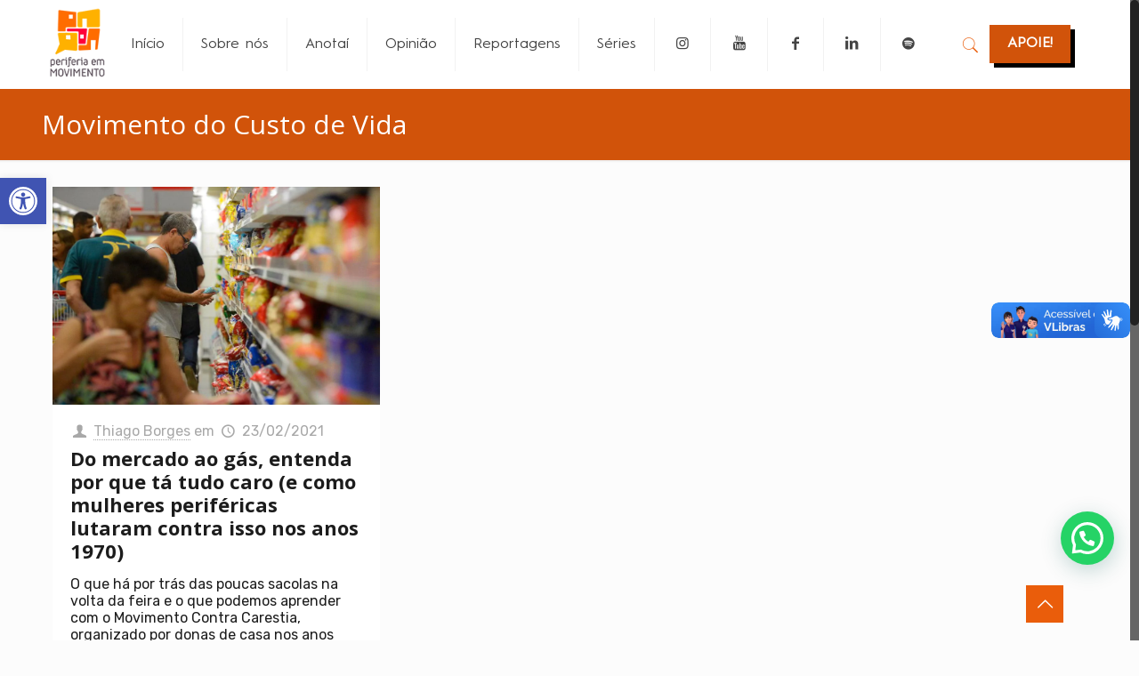

--- FILE ---
content_type: application/javascript
request_url: https://blackadnet.s3.us-east-2.amazonaws.com/ad/periferiaemmovimento/video/video.js
body_size: 7152
content:
var adsManager;
var adsLoader;
var adDisplayContainer;
var playButton;
var videoContent;
var adsInitialized;
var autoplayAllowed;
var autoplayRequiresMuted;

window.addEventListener('resize', function(event) {
  if(adsManager) {
    var w = videoContent.clientWidth;
    var h = videoContent.clientHeight;
    adsManager.resize(w, h, google.ima.ViewMode.NORMAL);
  }
});

function initDesktopAutoplay() {
  videoContent = document.querySelector('.contentElement');
  playButton = document.getElementById('playButton');
  playButton.addEventListener('click', () => {
    // Initialize the container. Must be done via a user action where autoplay
    // is not allowed.
    adDisplayContainer.initialize();
    adsInitialized = true;
    videoContent.load();
    playAds();
  });
  setUpIMA();
  // Check if autoplay is supported.
  checkAutoplaySupport();
}

function checkAutoplaySupport() {
  // Test for autoplay support with our content player.
  var playPromise = videoContent.play();
  if (playPromise !== undefined) {
    playPromise.then(onAutoplayWithSoundSuccess).catch(onAutoplayWithSoundFail);
  }
}

function onAutoplayWithSoundSuccess() {
  // If we make it here, unmuted autoplay works.
  videoContent.pause();
  autoplayAllowed = true;
  autoplayRequiresMuted = false;
  autoplayChecksResolved();
}

function onAutoplayWithSoundFail() {
  // Unmuted autoplay failed. Now try muted autoplay.
  checkMutedAutoplaySupport();
}

function checkMutedAutoplaySupport() {
  videoContent.volume = 0;
  videoContent.muted = true;
  var playPromise = videoContent.play();
  if (playPromise !== undefined) {
    playPromise.then(onMutedAutoplaySuccess).catch(onMutedAutoplayFail);
  }
}

function onMutedAutoplaySuccess() {
  // If we make it here, muted autoplay works but unmuted autoplay does not.
  videoContent.pause();
  autoplayAllowed = true;
  autoplayRequiresMuted = true;
  autoplayChecksResolved();
}

function onMutedAutoplayFail() {
  // Both muted and unmuted autoplay failed. Fall back to click to play.
  videoContent.volume = 1;
  videoContent.muted = false;
  autoplayAllowed = false;
  autoplayRequiresMuted = false;
  autoplayChecksResolved();
}

function setUpIMA() {
  // Create the ad display container.
  createAdDisplayContainer();
  // Create ads loader.
  adsLoader = new google.ima.AdsLoader(adDisplayContainer);
  // Listen and respond to ads loaded and error events.
  adsLoader.addEventListener(
      google.ima.AdsManagerLoadedEvent.Type.ADS_MANAGER_LOADED,
      onAdsManagerLoaded,
      false);
  adsLoader.addEventListener(
      google.ima.AdErrorEvent.Type.AD_ERROR,
      onAdError,
      false);

  // An event listener to tell the SDK that our content video
  // is completed so the SDK can play any post-roll ads.
  videoContent.onended = contentEndedListener;
}

function contentEndedListener() {
  videoContent.onended = null;
  if (adsLoader) {
    adsLoader.contentComplete();
  }
}

function autoplayChecksResolved() {
  // Request video ads.
  var adsRequest = new google.ima.AdsRequest();
  adsRequest.adTagUrl = 'https://pubads.g.doubleclick.net/gampad/live/ads?iu=/22828348856,23179032886/PERMOV/PERMOV__VIDEO&description_url=[placeholder]&tfcd=0&npa=0&sz=400x300&gdfp_req=1&output=vast&unviewed_position_start=1&env=vp&impl=s&correlator=';


  // Specify the linear and nonlinear slot sizes. This helps the SDK to
  // select the correct creative if multiple are returned.
  adsRequest.linearAdSlotWidth = 400;
  adsRequest.linearAdSlotHeight = 300;

  adsRequest.nonLinearAdSlotWidth = 400;
  adsRequest.nonLinearAdSlotHeight = 300;

  adsRequest.setAdWillAutoPlay(autoplayAllowed);
  adsRequest.setAdWillPlayMuted(autoplayRequiresMuted);
  adsLoader.requestAds(adsRequest);
}

function createAdDisplayContainer() {
  // We assume the adContainer is the DOM id of the element that will house
  // the ads.
  adDisplayContainer = new google.ima.AdDisplayContainer(
      document.getElementById('adContainer'), videoContent);
}

function playAds() {
  try {
    if (!adsInitialized) {
      adDisplayContainer.initialize();
      adsInitialized = true;
    }
    // Initialize the ads manager. Ad rules playlist will start at this time.
    var w = videoContent.clientWidth;
    var h = videoContent.clientHeight;
    adsManager.init(w, h, google.ima.ViewMode.NORMAL);
    // Call play to start showing the ad. Single video and overlay ads will
    // start at this time; the call will be ignored for ad rules.
    adsManager.start();
  } catch (adError) {
    // An error may be thrown if there was a problem with the VAST response.
    videoContent.play();
  }
}

function onAdsManagerLoaded(adsManagerLoadedEvent) {
  // Get the ads manager.
  var adsRenderingSettings = new google.ima.AdsRenderingSettings();
  adsRenderingSettings.restoreCustomPlaybackStateOnAdBreakComplete = true;
  // videoContent should be set to the content video element.
  adsManager = adsManagerLoadedEvent.getAdsManager(
      videoContent, adsRenderingSettings);
  // Mute the ad if doing muted autoplay.
  const adVolume = (autoplayAllowed && autoplayRequiresMuted) ? 0 : 1;
  adsManager.setVolume(adVolume);

  // Add listeners to the required events.
  adsManager.addEventListener(
      google.ima.AdErrorEvent.Type.AD_ERROR,
      onAdError);
  adsManager.addEventListener(
      google.ima.AdEvent.Type.CONTENT_PAUSE_REQUESTED,
      onContentPauseRequested);
  adsManager.addEventListener(
      google.ima.AdEvent.Type.CONTENT_RESUME_REQUESTED,
      onContentResumeRequested);
  adsManager.addEventListener(
      google.ima.AdEvent.Type.ALL_ADS_COMPLETED,
      onAdEvent);

  // Listen to any additional events, if necessary.
  adsManager.addEventListener(
      google.ima.AdEvent.Type.LOADED,
      onAdEvent);
  adsManager.addEventListener(
      google.ima.AdEvent.Type.STARTED,
      onAdEvent);
  adsManager.addEventListener(
      google.ima.AdEvent.Type.COMPLETE,
      onAdEvent);


  if (autoplayAllowed) {
    playAds();
  } else {
    playButton.style.display = 'block';
  }
}

function onAdEvent(adEvent) {
  // Retrieve the ad from the event. Some events (e.g. ALL_ADS_COMPLETED)
  // don't have ad object associated.
  var ad = adEvent.getAd();
  switch (adEvent.type) {
    case google.ima.AdEvent.Type.LOADED:
      // This is the first event sent for an ad - it is possible to
      // determine whether the ad is a video ad or an overlay.
      if (!ad.isLinear()) {
        videoContent.play();
      }
      break;
  }
}

function onAdError(adErrorEvent) {
  // Handle the error logging.
  console.log(adErrorEvent.getError());
  adsManager.destroy();
  // Fall back to playing content.
  videoContent.play();
}

function onContentPauseRequested() {
  videoContent.pause();
  videoContent.onended = null;
}

function onContentResumeRequested() {
  videoContent.style.zIndex = "1"
  videoContent.play();
  videoContent.onended = contentEndedListener;
}
